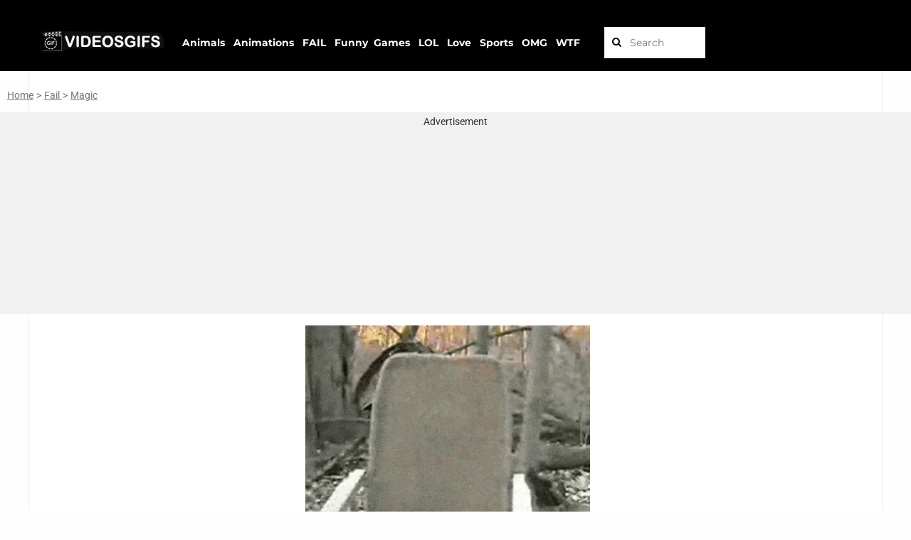

--- FILE ---
content_type: text/html; charset=UTF-8
request_url: https://videosgifs.net/fail/when-i-want-to-do-magic/
body_size: 4744
content:
<!DOCTYPE html><html lang="en"><head> <script async src="https://www.googletagmanager.com/gtag/js?id=UA-181670863-2"></script> <script>window.dataLayer = window.dataLayer || [];
  function gtag(){dataLayer.push(arguments);}
  gtag('js', new Date());
  gtag('config', 'UA-181670863-2');

  window.googletag = window.googletag || {cmd: []};
  
  googletag.cmd.push(function() {
    googletag.pubads().setTargeting('id_post_wp', ['19614']);
    if(window.location.search){
		var queryString = window.location.search;
		var urlParams = new URLSearchParams(queryString);
		var utm_source = urlParams.get('utm_source');
		var utm_medium = urlParams.get('utm_medium');
		var utm_campaign = urlParams.get('utm_campaign');

		if(utm_source){ 
			googletag.pubads().setTargeting('utm_source', [utm_source]);			
		}

		if(utm_medium){
			googletag.pubads().setTargeting('utm_medium', [utm_medium]);			
		}

		if(utm_campaign){			
			googletag.pubads().setTargeting('utm_campaign', [utm_campaign]);
		}
	}
  })
  
// Interstitial
googletag.cmd.push(function() {
    var slot = googletag.defineOutOfPageSlot('/21823977908/videosgifs.net/Videosgifs_Interstitial', googletag.enums.OutOfPageFormat.INTERSTITIAL);
    if (slot) slot.addService(googletag.pubads());
    googletag.enableServices();
    googletag.display(slot);
})


// Anchor
googletag.cmd.push(function() {
    var anchorSlot = googletag.defineOutOfPageSlot('/21823977908/videosgifs.net/Videosgifs_Anchor', googletag.enums.OutOfPageFormat.TOP_ANCHOR);
    if (anchorSlot) {
        anchorSlot.addService(googletag.pubads());
    }
    googletag.enableServices();
    googletag.display(anchorSlot);
});</script>  <script async src="https://www.googletagmanager.com/gtag/js?id=UA-164145003-1"></script> <script>window.dataLayer = window.dataLayer || [];
  function gtag(){dataLayer.push(arguments);}
  gtag('js', new Date());

  gtag('config', 'UA-164145003-1');</script> <meta name="viewport" content="width=device-width, initial-scale=1.0, maximum-scale=1.0, user-scalable=no"><meta name="keywords" content="videos, video, gif, gifs, game, games, gifgame, amazing, animals, animation, fail, funny, omg, lol, sports, love, juego, stopgif, juegos" ><link rel="icon" type="image/png" href="https://videosgifs.net/wp-content/themes/viralike/images/favicon2.png"><meta property="og:site_name"   content="videosgifs.net"><meta name='robots' content='max-image-preview:large' /><link rel='dns-prefetch' href='//static.addtoany.com' /><link rel='dns-prefetch' href='//fonts.googleapis.com' /><link rel="alternate" type="application/rss+xml" title="VideosGifs.Net &raquo; Always be careful Comments Feed" href="https://videosgifs.net/fail/when-i-want-to-do-magic/feed/" /><link rel="alternate" title="oEmbed (JSON)" type="application/json+oembed" href="https://videosgifs.net/wp-json/oembed/1.0/embed?url=https%3A%2F%2Fvideosgifs.net%2Ffail%2Fwhen-i-want-to-do-magic%2F" /><link rel="alternate" title="oEmbed (XML)" type="text/xml+oembed" href="https://videosgifs.net/wp-json/oembed/1.0/embed?url=https%3A%2F%2Fvideosgifs.net%2Ffail%2Fwhen-i-want-to-do-magic%2F&#038;format=xml" /><link data-optimized="2" rel="stylesheet" href="https://videosgifs.net/wp-content/litespeed/css/57698616cfb0388163cfe8230b927b99.css?ver=5e8cb" /> <script type="text/javascript" src="https://videosgifs.net/wp-includes/js/jquery/jquery.min.js?ver=3.7.1" id="jquery-core-js"></script> <link rel="https://api.w.org/" href="https://videosgifs.net/wp-json/" /><link rel="alternate" title="JSON" type="application/json" href="https://videosgifs.net/wp-json/wp/v2/posts/19614" /><link rel="EditURI" type="application/rsd+xml" title="RSD" href="https://videosgifs.net/xmlrpc.php?rsd" /><meta name="generator" content="WordPress 6.9" /><link rel="canonical" href="https://videosgifs.net/fail/when-i-want-to-do-magic/" /><link rel='shortlink' href='https://videosgifs.net/?p=19614' /><link rel="icon" href="https://videosgifs.net/wp-content/uploads/2021/10/cropped-logo3_bb-32x32.png" sizes="32x32" /><link rel="icon" href="https://videosgifs.net/wp-content/uploads/2021/10/cropped-logo3_bb-192x192.png" sizes="192x192" /><link rel="apple-touch-icon" href="https://videosgifs.net/wp-content/uploads/2021/10/cropped-logo3_bb-180x180.png" /><meta name="msapplication-TileImage" content="https://videosgifs.net/wp-content/uploads/2021/10/cropped-logo3_bb-270x270.png" /></head><body class="wp-singular post-template-default single single-post postid-19614 single-format-standard wp-theme-viralike"><div id="main"><div class="mask" data-toggle="body" id="sidebar-toggle2" onClick="javascript:changeText(1)"></div><header id="header"><div class="header" style="position: fixed; background-color: black;"><div class="container"><div style="position:relative;left:1%;top:10px;z-index:0;"><table><tr><td></td></tr><tr><td>
<a href="https://videosgifs.net">
<img src="https://videosgifs.net/wp-content/uploads/2021/11/logo3_bb-4.png" alt="VideosGifs.Net"/>
</a></td><td><div class="search-bar" id="link_bar3"><table><tr><td>&nbsp;</td><td style="text-transform: capitalize;"><a href="https://videosgifs.net/animals/"><b>Animals</b></a>&nbsp;&nbsp;</td><td>&nbsp;</td><td style="text-transform: capitalize;"><a href="https://videosgifs.net/animation/"><b>Animations</b></a>&nbsp;&nbsp;</td><td>&nbsp;</td><td style="text-transform: capitalize;"><a href="https://videosgifs.net/fail/"><b>FAIL</b></a>&nbsp;&nbsp;</td><td>&nbsp;<td style="text-transform: capitalize;"><a href="https://videosgifs.net/funny/"><b>Funny</b></a>&nbsp;&nbsp;</td><td></td><td style="text-transform: capitalize;"><a href="https://videosgifs.net/games/"><b>Games</b></a>&nbsp;&nbsp;</td><td>&nbsp;</td><td style="text-transform: capitalize;"><a href="https://videosgifs.net/lol/"><b>LOL</b></a>&nbsp;&nbsp;</td><td>&nbsp;</td><td style="text-transform: capitalize;"><a href="https://videosgifs.net/love/"><b>Love</b></a>&nbsp;&nbsp;</td><td>&nbsp;</td><td style="text-transform: capitalize;"><a href="https://videosgifs.net/sports/"><b>Sports</b></a>&nbsp;&nbsp;</td><td>&nbsp;</td><td style="text-transform: capitalize;"><a href="https://videosgifs.net/omg/"><b>OMG</b></a>&nbsp;&nbsp;</td><td>&nbsp;</td><td><a href="https://videosgifs.net/wtf/"><b>WTF</b></a></td></tr></table></div></td><td><div class="search-bar"><form method="get" id="searchform" action="/index.php" style="float: right;">
&nbsp;<input style="color:#000000;" type="text" placeholder="Search" name="s" id="s" class="text" size="10" />
<button style="color:#000000;" type="submit" class="submit"><i class="fa fa-search"></i></button></form></div></td></tr></table></div></div></header><div class="container" style="position: relative; top: +100px;"><div id="single-content" class="not-sidebar" ><div style="overflow: hidden; width:100vw; margin-left: calc(50% - 50vw); "><div id="link_barPPP2" style="text-align: left;">
&nbsp;&nbsp;
<a href="http://videosgifs.net/">Home</a> <span style="color:#777777;">&gt;</span>
<a href="http://videosgifs.net/fail">Fail					 </a>
<span style='color:#777777;'>&gt; </span><a href='http://videosgifs.net/tag/magic'>Magic</a></div><div>&nbsp;</div><div style="padding: 5px; background-color: #F1F1F1; min-width: 300px; min-height: 250px;"><center>
Advertisement<div style="height: 3px;"></div></center><center><div align="center"><div id='div-gpt-ad-1709461374609-0' style='min-width: 250px; min-height: 250px;'></div></div><div style="height: 5px;"></div></center></div><div>&nbsp;</div></div><div style="width:100%;"><center><div style="width:100vw;max-width:400px;align:center;border-radius:0%;margin-left:-2.8%;"><video id=myVideo autoplay muted loop playsinline onclick=playVid2()><source src="https://videosgifs.net/wp-content/uploads/2021/07/when-i-want-to-do-magic.mp4" type=video/mp4></video></div></center><div><hr class="c1"><center><div style="padding: 2px; text-align: center; width:270px;"><table style='width: 300px; text-align:center;'><tr><td style="text-align:left;vertical-align:middle;width:270px;" colspan="2"><div class="date" style="font-size: 15px;color:#8E939B;"><b>Always be careful</b></div></td></tr><tr><td style="text-align:left;vertical-align:middle;width:135px;"><div class="date" style="font-size: 15px;color:#8E939B;"><i class="fa fa-eye"></i> 7567  <span>Views</span></div></td><td style="text-align:right;vertical-align:middle;width:135px;"><div class="a2a_kit a2a_kit_size_20 addtoany_list" data-a2a-url="https://videosgifs.net/fail/when-i-want-to-do-magic/" data-a2a-title="Always be careful"><a class="a2a_dd addtoany_share_save addtoany_share" href="https://www.addtoany.com/share"><img src="https://videosgifs.net/wp-content/uploads/2026/01/wp3.gif" alt="Share"></a></div>	&nbsp;&nbsp;&nbsp;&nbsp;&nbsp;&nbsp;&nbsp;&nbsp;</td></tr></table></div></center></div><div>&nbsp;</div></div><div style="overflow: hidden; width:100vw; margin-left: calc(50% - 50vw); "><div style="padding: 5px; background-color: #F1F1F1; min-width: 300px; min-height: 250px;"><center>
Advertisement<div style="height: 3px;"></div></center><center><div id='div-gpt-ad-1709461596520-0' style='min-width: 250px; min-height: 250px;'></div></center></div></div><div>&nbsp;</div><div id="link_barPP"><table style='width:100%; margin-left:2%; margin-right:2%; text-align:center;'><tr><td>
<a href="https://videosgifs.net/animals/eating-together-until-him/" rel="next"><b><p class='button'>PREVIOUS POST</p></b></a>
<a href="https://videosgifs.net/love/gets-excited-by-the-dog/" rel="prev"><b>&nbsp;&nbsp;<p class='button'>NEXT POST</p>&nbsp;&nbsp;</b></a></td></tr></table></div><div>&nbsp;</div><div>&nbsp;</div><div>
Videosgifs is a free website for video that has a gallery of awesome free video clips. Simply find a video and download royalty free, unique and beautiful stock video footage for your website or any project. No attribution required. Best TikTok Videos Compilation, Romantic Couple Goals, BFF Videos and More.
<br><br>
Trending stock videos for free. Thousands of new 4k videos every day. Completely Free to Use. High-quality HD videos and clips. Love Song Aesthetic. Best short video. Check out the latest videos, music videos, clips that people are watching right now. &nbsp;
<br><br></div></div><div>&nbsp;</div><div>&nbsp;</div><div>&nbsp;</div><div>&nbsp;</div><div>&nbsp;</div></div><footer id="footer" style="background-color: black;" >
       <div class="container" style="position: relative; top: -50px; letter-spacing: 0.5px; line-height: 1.5em;">    <div class="minilogo-footer">
<a href="https://videosgifs.net"><img src="https://videosgifs.net/wp-content/uploads/2021/11/logo3_bb-4.png" /></a></div><div class="copyright" style="position: relative; top:-20px">
         
&copy;VideosGifs.Net | <a style="color:#ffffff;" href="https://videosgifs.net/politica-de-privacidad/">Privacy Policies</a>            </div></div></footer></div><div id="fb-root"></div> <script type="speculationrules">{"prefetch":[{"source":"document","where":{"and":[{"href_matches":"/*"},{"not":{"href_matches":["/wp-*.php","/wp-admin/*","/wp-content/uploads/*","/wp-content/*","/wp-content/plugins/*","/wp-content/themes/viralike/*","/*\\?(.+)"]}},{"not":{"selector_matches":"a[rel~=\"nofollow\"]"}},{"not":{"selector_matches":".no-prefetch, .no-prefetch a"}}]},"eagerness":"conservative"}]}</script> <div class="preloader-plus"><div class="preloader-content">   	 					<img class="preloader-custom-img" src="https://videosgifs.net/wp-content/uploads/2022/04/spinner.gif" /></div></div> <script id="wp-emoji-settings" type="application/json">{"baseUrl":"https://s.w.org/images/core/emoji/17.0.2/72x72/","ext":".png","svgUrl":"https://s.w.org/images/core/emoji/17.0.2/svg/","svgExt":".svg","source":{"concatemoji":"https://videosgifs.net/wp-includes/js/wp-emoji-release.min.js?ver=6.9"}}</script> <script type="module">/*  */
/*! This file is auto-generated */
const a=JSON.parse(document.getElementById("wp-emoji-settings").textContent),o=(window._wpemojiSettings=a,"wpEmojiSettingsSupports"),s=["flag","emoji"];function i(e){try{var t={supportTests:e,timestamp:(new Date).valueOf()};sessionStorage.setItem(o,JSON.stringify(t))}catch(e){}}function c(e,t,n){e.clearRect(0,0,e.canvas.width,e.canvas.height),e.fillText(t,0,0);t=new Uint32Array(e.getImageData(0,0,e.canvas.width,e.canvas.height).data);e.clearRect(0,0,e.canvas.width,e.canvas.height),e.fillText(n,0,0);const a=new Uint32Array(e.getImageData(0,0,e.canvas.width,e.canvas.height).data);return t.every((e,t)=>e===a[t])}function p(e,t){e.clearRect(0,0,e.canvas.width,e.canvas.height),e.fillText(t,0,0);var n=e.getImageData(16,16,1,1);for(let e=0;e<n.data.length;e++)if(0!==n.data[e])return!1;return!0}function u(e,t,n,a){switch(t){case"flag":return n(e,"\ud83c\udff3\ufe0f\u200d\u26a7\ufe0f","\ud83c\udff3\ufe0f\u200b\u26a7\ufe0f")?!1:!n(e,"\ud83c\udde8\ud83c\uddf6","\ud83c\udde8\u200b\ud83c\uddf6")&&!n(e,"\ud83c\udff4\udb40\udc67\udb40\udc62\udb40\udc65\udb40\udc6e\udb40\udc67\udb40\udc7f","\ud83c\udff4\u200b\udb40\udc67\u200b\udb40\udc62\u200b\udb40\udc65\u200b\udb40\udc6e\u200b\udb40\udc67\u200b\udb40\udc7f");case"emoji":return!a(e,"\ud83e\u1fac8")}return!1}function f(e,t,n,a){let r;const o=(r="undefined"!=typeof WorkerGlobalScope&&self instanceof WorkerGlobalScope?new OffscreenCanvas(300,150):document.createElement("canvas")).getContext("2d",{willReadFrequently:!0}),s=(o.textBaseline="top",o.font="600 32px Arial",{});return e.forEach(e=>{s[e]=t(o,e,n,a)}),s}function r(e){var t=document.createElement("script");t.src=e,t.defer=!0,document.head.appendChild(t)}a.supports={everything:!0,everythingExceptFlag:!0},new Promise(t=>{let n=function(){try{var e=JSON.parse(sessionStorage.getItem(o));if("object"==typeof e&&"number"==typeof e.timestamp&&(new Date).valueOf()<e.timestamp+604800&&"object"==typeof e.supportTests)return e.supportTests}catch(e){}return null}();if(!n){if("undefined"!=typeof Worker&&"undefined"!=typeof OffscreenCanvas&&"undefined"!=typeof URL&&URL.createObjectURL&&"undefined"!=typeof Blob)try{var e="postMessage("+f.toString()+"("+[JSON.stringify(s),u.toString(),c.toString(),p.toString()].join(",")+"));",a=new Blob([e],{type:"text/javascript"});const r=new Worker(URL.createObjectURL(a),{name:"wpTestEmojiSupports"});return void(r.onmessage=e=>{i(n=e.data),r.terminate(),t(n)})}catch(e){}i(n=f(s,u,c,p))}t(n)}).then(e=>{for(const n in e)a.supports[n]=e[n],a.supports.everything=a.supports.everything&&a.supports[n],"flag"!==n&&(a.supports.everythingExceptFlag=a.supports.everythingExceptFlag&&a.supports[n]);var t;a.supports.everythingExceptFlag=a.supports.everythingExceptFlag&&!a.supports.flag,a.supports.everything||((t=a.source||{}).concatemoji?r(t.concatemoji):t.wpemoji&&t.twemoji&&(r(t.twemoji),r(t.wpemoji)))});
//# sourceURL=https://videosgifs.net/wp-includes/js/wp-emoji-loader.min.js
/*  */</script> <script data-optimized="1" src="https://videosgifs.net/wp-content/litespeed/js/c276aa326f0322f81774848842cb8370.js?ver=5e8cb"></script></body></html>
<!-- Page optimized by LiteSpeed Cache @2026-01-18 07:14:56 -->

<!-- Page cached by LiteSpeed Cache 7.7 on 2026-01-18 07:14:56 -->

--- FILE ---
content_type: text/html; charset=utf-8
request_url: https://www.google.com/recaptcha/api2/aframe
body_size: 266
content:
<!DOCTYPE HTML><html><head><meta http-equiv="content-type" content="text/html; charset=UTF-8"></head><body><script nonce="RRhtThW1loM7vsaLjsA7Fg">/** Anti-fraud and anti-abuse applications only. See google.com/recaptcha */ try{var clients={'sodar':'https://pagead2.googlesyndication.com/pagead/sodar?'};window.addEventListener("message",function(a){try{if(a.source===window.parent){var b=JSON.parse(a.data);var c=clients[b['id']];if(c){var d=document.createElement('img');d.src=c+b['params']+'&rc='+(localStorage.getItem("rc::a")?sessionStorage.getItem("rc::b"):"");window.document.body.appendChild(d);sessionStorage.setItem("rc::e",parseInt(sessionStorage.getItem("rc::e")||0)+1);localStorage.setItem("rc::h",'1769056834935');}}}catch(b){}});window.parent.postMessage("_grecaptcha_ready", "*");}catch(b){}</script></body></html>